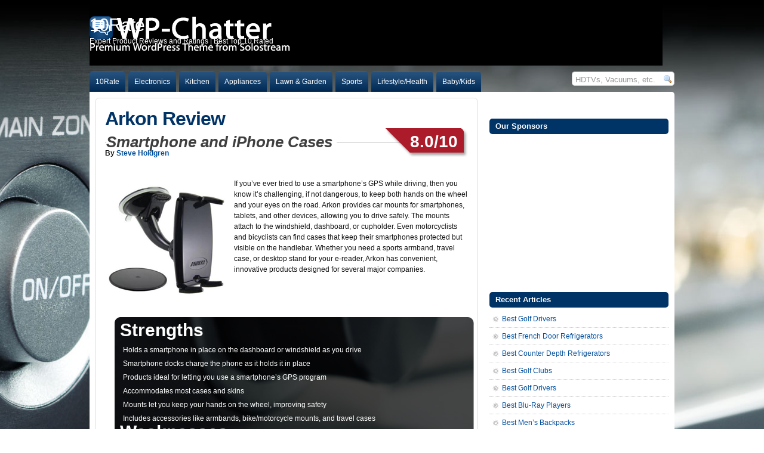

--- FILE ---
content_type: text/html; charset=UTF-8
request_url: https://10rate.com/arkon-review/
body_size: 12906
content:
<!--JWMnWDUk-->
<!DOCTYPE html PUBLIC "-//W3C//DTD XHTML 1.0 Transitional//EN" "https://www.w3.org/TR/xhtml1/DTD/xhtml1-transitional.dtd">



<html xmlns="https://www.w3.org/1999/xhtml">



<head profile="https://gmpg.org/xfn/11">



<meta http-equiv="Content-Type" content="text/html; charset=UTF-8" />



<title>Arkon Smartphone Case Review | Compare iPhone and Smartphone Case Ratings | iPhone and Smartphone Case Reviews by 10rate 2012  2026</title>



<meta name="generator" content="WordPress 6.5.7" />

<meta name="myblogguest-verification" content="MzhjNDA5ZWRlMTVmNzYyZGVhNzY1NDYwZmJhY2E1MjM=" />


<link rel="stylesheet" href="https://10rate.com/wp-content/themes/wp-chatter-prem/style.css" type="text/css" media="screen" />

<link rel="stylesheet" href="/css/10ratestyles.css" type="text/css" media="screen" />

<link rel="shortcut icon" href="/httpdocs/favicon.ico" />

<link rel="alternate" type="application/rss+xml" title="10Rate RSS Feed" href="https://10rate.com/feed/" />



<link rel="pingback" href="https://10rate.com/xmlrpc.php" />






<script type="text/javascript" src="https://10rate.com/wp-content/themes/wp-chatter-prem/js/suckerfish.js"></script>



<meta name='robots' content='index, follow, max-image-preview:large, max-snippet:-1, max-video-preview:-1' />

	<!-- This site is optimized with the Yoast SEO plugin v18.0 - https://yoast.com/wordpress/plugins/seo/ -->
	<link rel="canonical" href="https://10rate.com/arkon-review/" />
	<meta name="twitter:label1" content="Est. reading time" />
	<meta name="twitter:data1" content="1 minute" />
	<script type="application/ld+json" class="yoast-schema-graph">{"@context":"https://schema.org","@graph":[{"@type":"WebSite","@id":"https://10rate.com/#website","url":"https://10rate.com/","name":"10Rate","description":"Expert Product Reviews and Ratings | Best Top 10 Rated","potentialAction":[{"@type":"SearchAction","target":{"@type":"EntryPoint","urlTemplate":"https://10rate.com/?s={search_term_string}"},"query-input":"required name=search_term_string"}],"inLanguage":"en-US"},{"@type":"ImageObject","@id":"https://10rate.com/arkon-review/#primaryimage","inLanguage":"en-US","url":"http://10rate.com/wp-content/uploads/2012/03/Arkon-Smartphone-and-iPhone-Cases.JPG","contentUrl":"http://10rate.com/wp-content/uploads/2012/03/Arkon-Smartphone-and-iPhone-Cases.JPG"},{"@type":"WebPage","@id":"https://10rate.com/arkon-review/#webpage","url":"https://10rate.com/arkon-review/","name":"Arkon Smartphone Case Review | Compare iPhone and Smartphone Case Ratings | iPhone and Smartphone Case Reviews by 10rate 2012","isPartOf":{"@id":"https://10rate.com/#website"},"primaryImageOfPage":{"@id":"https://10rate.com/arkon-review/#primaryimage"},"datePublished":"2012-03-12T17:58:43+00:00","dateModified":"2012-10-04T15:44:55+00:00","breadcrumb":{"@id":"https://10rate.com/arkon-review/#breadcrumb"},"inLanguage":"en-US","potentialAction":[{"@type":"ReadAction","target":["https://10rate.com/arkon-review/"]}]},{"@type":"BreadcrumbList","@id":"https://10rate.com/arkon-review/#breadcrumb","itemListElement":[{"@type":"ListItem","position":1,"name":"Home","item":"https://10rate.com/"},{"@type":"ListItem","position":2,"name":"Arkon Review"}]}]}</script>
	<!-- / Yoast SEO plugin. -->


<link rel="alternate" type="application/rss+xml" title="10Rate &raquo; Arkon Review Comments Feed" href="https://10rate.com/arkon-review/feed/" />
<script type="text/javascript">
/* <![CDATA[ */
window._wpemojiSettings = {"baseUrl":"https:\/\/s.w.org\/images\/core\/emoji\/15.0.3\/72x72\/","ext":".png","svgUrl":"https:\/\/s.w.org\/images\/core\/emoji\/15.0.3\/svg\/","svgExt":".svg","source":{"concatemoji":"https:\/\/10rate.com\/wp-includes\/js\/wp-emoji-release.min.js?ver=6.5.7"}};
/*! This file is auto-generated */
!function(i,n){var o,s,e;function c(e){try{var t={supportTests:e,timestamp:(new Date).valueOf()};sessionStorage.setItem(o,JSON.stringify(t))}catch(e){}}function p(e,t,n){e.clearRect(0,0,e.canvas.width,e.canvas.height),e.fillText(t,0,0);var t=new Uint32Array(e.getImageData(0,0,e.canvas.width,e.canvas.height).data),r=(e.clearRect(0,0,e.canvas.width,e.canvas.height),e.fillText(n,0,0),new Uint32Array(e.getImageData(0,0,e.canvas.width,e.canvas.height).data));return t.every(function(e,t){return e===r[t]})}function u(e,t,n){switch(t){case"flag":return n(e,"\ud83c\udff3\ufe0f\u200d\u26a7\ufe0f","\ud83c\udff3\ufe0f\u200b\u26a7\ufe0f")?!1:!n(e,"\ud83c\uddfa\ud83c\uddf3","\ud83c\uddfa\u200b\ud83c\uddf3")&&!n(e,"\ud83c\udff4\udb40\udc67\udb40\udc62\udb40\udc65\udb40\udc6e\udb40\udc67\udb40\udc7f","\ud83c\udff4\u200b\udb40\udc67\u200b\udb40\udc62\u200b\udb40\udc65\u200b\udb40\udc6e\u200b\udb40\udc67\u200b\udb40\udc7f");case"emoji":return!n(e,"\ud83d\udc26\u200d\u2b1b","\ud83d\udc26\u200b\u2b1b")}return!1}function f(e,t,n){var r="undefined"!=typeof WorkerGlobalScope&&self instanceof WorkerGlobalScope?new OffscreenCanvas(300,150):i.createElement("canvas"),a=r.getContext("2d",{willReadFrequently:!0}),o=(a.textBaseline="top",a.font="600 32px Arial",{});return e.forEach(function(e){o[e]=t(a,e,n)}),o}function t(e){var t=i.createElement("script");t.src=e,t.defer=!0,i.head.appendChild(t)}"undefined"!=typeof Promise&&(o="wpEmojiSettingsSupports",s=["flag","emoji"],n.supports={everything:!0,everythingExceptFlag:!0},e=new Promise(function(e){i.addEventListener("DOMContentLoaded",e,{once:!0})}),new Promise(function(t){var n=function(){try{var e=JSON.parse(sessionStorage.getItem(o));if("object"==typeof e&&"number"==typeof e.timestamp&&(new Date).valueOf()<e.timestamp+604800&&"object"==typeof e.supportTests)return e.supportTests}catch(e){}return null}();if(!n){if("undefined"!=typeof Worker&&"undefined"!=typeof OffscreenCanvas&&"undefined"!=typeof URL&&URL.createObjectURL&&"undefined"!=typeof Blob)try{var e="postMessage("+f.toString()+"("+[JSON.stringify(s),u.toString(),p.toString()].join(",")+"));",r=new Blob([e],{type:"text/javascript"}),a=new Worker(URL.createObjectURL(r),{name:"wpTestEmojiSupports"});return void(a.onmessage=function(e){c(n=e.data),a.terminate(),t(n)})}catch(e){}c(n=f(s,u,p))}t(n)}).then(function(e){for(var t in e)n.supports[t]=e[t],n.supports.everything=n.supports.everything&&n.supports[t],"flag"!==t&&(n.supports.everythingExceptFlag=n.supports.everythingExceptFlag&&n.supports[t]);n.supports.everythingExceptFlag=n.supports.everythingExceptFlag&&!n.supports.flag,n.DOMReady=!1,n.readyCallback=function(){n.DOMReady=!0}}).then(function(){return e}).then(function(){var e;n.supports.everything||(n.readyCallback(),(e=n.source||{}).concatemoji?t(e.concatemoji):e.wpemoji&&e.twemoji&&(t(e.twemoji),t(e.wpemoji)))}))}((window,document),window._wpemojiSettings);
/* ]]> */
</script>
<style id='wp-emoji-styles-inline-css' type='text/css'>

	img.wp-smiley, img.emoji {
		display: inline !important;
		border: none !important;
		box-shadow: none !important;
		height: 1em !important;
		width: 1em !important;
		margin: 0 0.07em !important;
		vertical-align: -0.1em !important;
		background: none !important;
		padding: 0 !important;
	}
</style>
<link rel='stylesheet' id='wp-block-library-css' href='https://10rate.com/wp-includes/css/dist/block-library/style.min.css?ver=6.5.7' type='text/css' media='all' />
<style id='classic-theme-styles-inline-css' type='text/css'>
/*! This file is auto-generated */
.wp-block-button__link{color:#fff;background-color:#32373c;border-radius:9999px;box-shadow:none;text-decoration:none;padding:calc(.667em + 2px) calc(1.333em + 2px);font-size:1.125em}.wp-block-file__button{background:#32373c;color:#fff;text-decoration:none}
</style>
<style id='global-styles-inline-css' type='text/css'>
body{--wp--preset--color--black: #000000;--wp--preset--color--cyan-bluish-gray: #abb8c3;--wp--preset--color--white: #ffffff;--wp--preset--color--pale-pink: #f78da7;--wp--preset--color--vivid-red: #cf2e2e;--wp--preset--color--luminous-vivid-orange: #ff6900;--wp--preset--color--luminous-vivid-amber: #fcb900;--wp--preset--color--light-green-cyan: #7bdcb5;--wp--preset--color--vivid-green-cyan: #00d084;--wp--preset--color--pale-cyan-blue: #8ed1fc;--wp--preset--color--vivid-cyan-blue: #0693e3;--wp--preset--color--vivid-purple: #9b51e0;--wp--preset--gradient--vivid-cyan-blue-to-vivid-purple: linear-gradient(135deg,rgba(6,147,227,1) 0%,rgb(155,81,224) 100%);--wp--preset--gradient--light-green-cyan-to-vivid-green-cyan: linear-gradient(135deg,rgb(122,220,180) 0%,rgb(0,208,130) 100%);--wp--preset--gradient--luminous-vivid-amber-to-luminous-vivid-orange: linear-gradient(135deg,rgba(252,185,0,1) 0%,rgba(255,105,0,1) 100%);--wp--preset--gradient--luminous-vivid-orange-to-vivid-red: linear-gradient(135deg,rgba(255,105,0,1) 0%,rgb(207,46,46) 100%);--wp--preset--gradient--very-light-gray-to-cyan-bluish-gray: linear-gradient(135deg,rgb(238,238,238) 0%,rgb(169,184,195) 100%);--wp--preset--gradient--cool-to-warm-spectrum: linear-gradient(135deg,rgb(74,234,220) 0%,rgb(151,120,209) 20%,rgb(207,42,186) 40%,rgb(238,44,130) 60%,rgb(251,105,98) 80%,rgb(254,248,76) 100%);--wp--preset--gradient--blush-light-purple: linear-gradient(135deg,rgb(255,206,236) 0%,rgb(152,150,240) 100%);--wp--preset--gradient--blush-bordeaux: linear-gradient(135deg,rgb(254,205,165) 0%,rgb(254,45,45) 50%,rgb(107,0,62) 100%);--wp--preset--gradient--luminous-dusk: linear-gradient(135deg,rgb(255,203,112) 0%,rgb(199,81,192) 50%,rgb(65,88,208) 100%);--wp--preset--gradient--pale-ocean: linear-gradient(135deg,rgb(255,245,203) 0%,rgb(182,227,212) 50%,rgb(51,167,181) 100%);--wp--preset--gradient--electric-grass: linear-gradient(135deg,rgb(202,248,128) 0%,rgb(113,206,126) 100%);--wp--preset--gradient--midnight: linear-gradient(135deg,rgb(2,3,129) 0%,rgb(40,116,252) 100%);--wp--preset--font-size--small: 13px;--wp--preset--font-size--medium: 20px;--wp--preset--font-size--large: 36px;--wp--preset--font-size--x-large: 42px;--wp--preset--spacing--20: 0.44rem;--wp--preset--spacing--30: 0.67rem;--wp--preset--spacing--40: 1rem;--wp--preset--spacing--50: 1.5rem;--wp--preset--spacing--60: 2.25rem;--wp--preset--spacing--70: 3.38rem;--wp--preset--spacing--80: 5.06rem;--wp--preset--shadow--natural: 6px 6px 9px rgba(0, 0, 0, 0.2);--wp--preset--shadow--deep: 12px 12px 50px rgba(0, 0, 0, 0.4);--wp--preset--shadow--sharp: 6px 6px 0px rgba(0, 0, 0, 0.2);--wp--preset--shadow--outlined: 6px 6px 0px -3px rgba(255, 255, 255, 1), 6px 6px rgba(0, 0, 0, 1);--wp--preset--shadow--crisp: 6px 6px 0px rgba(0, 0, 0, 1);}:where(.is-layout-flex){gap: 0.5em;}:where(.is-layout-grid){gap: 0.5em;}body .is-layout-flex{display: flex;}body .is-layout-flex{flex-wrap: wrap;align-items: center;}body .is-layout-flex > *{margin: 0;}body .is-layout-grid{display: grid;}body .is-layout-grid > *{margin: 0;}:where(.wp-block-columns.is-layout-flex){gap: 2em;}:where(.wp-block-columns.is-layout-grid){gap: 2em;}:where(.wp-block-post-template.is-layout-flex){gap: 1.25em;}:where(.wp-block-post-template.is-layout-grid){gap: 1.25em;}.has-black-color{color: var(--wp--preset--color--black) !important;}.has-cyan-bluish-gray-color{color: var(--wp--preset--color--cyan-bluish-gray) !important;}.has-white-color{color: var(--wp--preset--color--white) !important;}.has-pale-pink-color{color: var(--wp--preset--color--pale-pink) !important;}.has-vivid-red-color{color: var(--wp--preset--color--vivid-red) !important;}.has-luminous-vivid-orange-color{color: var(--wp--preset--color--luminous-vivid-orange) !important;}.has-luminous-vivid-amber-color{color: var(--wp--preset--color--luminous-vivid-amber) !important;}.has-light-green-cyan-color{color: var(--wp--preset--color--light-green-cyan) !important;}.has-vivid-green-cyan-color{color: var(--wp--preset--color--vivid-green-cyan) !important;}.has-pale-cyan-blue-color{color: var(--wp--preset--color--pale-cyan-blue) !important;}.has-vivid-cyan-blue-color{color: var(--wp--preset--color--vivid-cyan-blue) !important;}.has-vivid-purple-color{color: var(--wp--preset--color--vivid-purple) !important;}.has-black-background-color{background-color: var(--wp--preset--color--black) !important;}.has-cyan-bluish-gray-background-color{background-color: var(--wp--preset--color--cyan-bluish-gray) !important;}.has-white-background-color{background-color: var(--wp--preset--color--white) !important;}.has-pale-pink-background-color{background-color: var(--wp--preset--color--pale-pink) !important;}.has-vivid-red-background-color{background-color: var(--wp--preset--color--vivid-red) !important;}.has-luminous-vivid-orange-background-color{background-color: var(--wp--preset--color--luminous-vivid-orange) !important;}.has-luminous-vivid-amber-background-color{background-color: var(--wp--preset--color--luminous-vivid-amber) !important;}.has-light-green-cyan-background-color{background-color: var(--wp--preset--color--light-green-cyan) !important;}.has-vivid-green-cyan-background-color{background-color: var(--wp--preset--color--vivid-green-cyan) !important;}.has-pale-cyan-blue-background-color{background-color: var(--wp--preset--color--pale-cyan-blue) !important;}.has-vivid-cyan-blue-background-color{background-color: var(--wp--preset--color--vivid-cyan-blue) !important;}.has-vivid-purple-background-color{background-color: var(--wp--preset--color--vivid-purple) !important;}.has-black-border-color{border-color: var(--wp--preset--color--black) !important;}.has-cyan-bluish-gray-border-color{border-color: var(--wp--preset--color--cyan-bluish-gray) !important;}.has-white-border-color{border-color: var(--wp--preset--color--white) !important;}.has-pale-pink-border-color{border-color: var(--wp--preset--color--pale-pink) !important;}.has-vivid-red-border-color{border-color: var(--wp--preset--color--vivid-red) !important;}.has-luminous-vivid-orange-border-color{border-color: var(--wp--preset--color--luminous-vivid-orange) !important;}.has-luminous-vivid-amber-border-color{border-color: var(--wp--preset--color--luminous-vivid-amber) !important;}.has-light-green-cyan-border-color{border-color: var(--wp--preset--color--light-green-cyan) !important;}.has-vivid-green-cyan-border-color{border-color: var(--wp--preset--color--vivid-green-cyan) !important;}.has-pale-cyan-blue-border-color{border-color: var(--wp--preset--color--pale-cyan-blue) !important;}.has-vivid-cyan-blue-border-color{border-color: var(--wp--preset--color--vivid-cyan-blue) !important;}.has-vivid-purple-border-color{border-color: var(--wp--preset--color--vivid-purple) !important;}.has-vivid-cyan-blue-to-vivid-purple-gradient-background{background: var(--wp--preset--gradient--vivid-cyan-blue-to-vivid-purple) !important;}.has-light-green-cyan-to-vivid-green-cyan-gradient-background{background: var(--wp--preset--gradient--light-green-cyan-to-vivid-green-cyan) !important;}.has-luminous-vivid-amber-to-luminous-vivid-orange-gradient-background{background: var(--wp--preset--gradient--luminous-vivid-amber-to-luminous-vivid-orange) !important;}.has-luminous-vivid-orange-to-vivid-red-gradient-background{background: var(--wp--preset--gradient--luminous-vivid-orange-to-vivid-red) !important;}.has-very-light-gray-to-cyan-bluish-gray-gradient-background{background: var(--wp--preset--gradient--very-light-gray-to-cyan-bluish-gray) !important;}.has-cool-to-warm-spectrum-gradient-background{background: var(--wp--preset--gradient--cool-to-warm-spectrum) !important;}.has-blush-light-purple-gradient-background{background: var(--wp--preset--gradient--blush-light-purple) !important;}.has-blush-bordeaux-gradient-background{background: var(--wp--preset--gradient--blush-bordeaux) !important;}.has-luminous-dusk-gradient-background{background: var(--wp--preset--gradient--luminous-dusk) !important;}.has-pale-ocean-gradient-background{background: var(--wp--preset--gradient--pale-ocean) !important;}.has-electric-grass-gradient-background{background: var(--wp--preset--gradient--electric-grass) !important;}.has-midnight-gradient-background{background: var(--wp--preset--gradient--midnight) !important;}.has-small-font-size{font-size: var(--wp--preset--font-size--small) !important;}.has-medium-font-size{font-size: var(--wp--preset--font-size--medium) !important;}.has-large-font-size{font-size: var(--wp--preset--font-size--large) !important;}.has-x-large-font-size{font-size: var(--wp--preset--font-size--x-large) !important;}
.wp-block-navigation a:where(:not(.wp-element-button)){color: inherit;}
:where(.wp-block-post-template.is-layout-flex){gap: 1.25em;}:where(.wp-block-post-template.is-layout-grid){gap: 1.25em;}
:where(.wp-block-columns.is-layout-flex){gap: 2em;}:where(.wp-block-columns.is-layout-grid){gap: 2em;}
.wp-block-pullquote{font-size: 1.5em;line-height: 1.6;}
</style>
<script type="text/javascript" src="https://10rate.com/wp-includes/js/jquery/jquery.min.js?ver=3.7.1" id="jquery-core-js"></script>
<script type="text/javascript" src="https://10rate.com/wp-includes/js/jquery/jquery-migrate.min.js?ver=3.4.1" id="jquery-migrate-js"></script>
<link rel="https://api.w.org/" href="https://10rate.com/wp-json/" /><link rel="alternate" type="application/json" href="https://10rate.com/wp-json/wp/v2/pages/3736" /><link rel="EditURI" type="application/rsd+xml" title="RSD" href="https://10rate.com/xmlrpc.php?rsd" />
<meta name="generator" content="WordPress 6.5.7" />
<link rel='shortlink' href='https://10rate.com/?p=3736' />
<link rel="alternate" type="application/json+oembed" href="https://10rate.com/wp-json/oembed/1.0/embed?url=https%3A%2F%2F10rate.com%2Farkon-review%2F" />
<link rel="alternate" type="text/xml+oembed" href="https://10rate.com/wp-json/oembed/1.0/embed?url=https%3A%2F%2F10rate.com%2Farkon-review%2F&#038;format=xml" />
<link rel="stylesheet" href="https://10rate.com/wp-content/plugins/contact-form-7/stylesheet.css" type="text/css" /><script type="text/javascript">
//<![CDATA[

$(document).ready(function() {
	$('#wpcf7_the_form').ajaxForm({
		beforeSubmit: validate,
		url: 'https://10rate.com/arkon-review/?wpcf7=json',
		dataType: 'json',
		success: processJson,
		clearForm: true,
		resetForm: true
	});
});

function validate(formData, jqForm, options) {
	$('#wpcf7-response-output').hide().empty().removeClass('wpcf7-mail-sent-ok wpcf7-mail-sent-ng');
	var valid = true;
	
	$('.wpcf7-validates-as-email', jqForm[0]).each(function() {
		if (! isEmail(this.value)) {
			$(this).addClass('wpcf7-email-not-valid');
			this.wpcf7InvalidMessage = 'Email address seems invalid.';
		}
	});

	$('.wpcf7-validates-as-required', jqForm[0]).each(function() {
		if (! this.value) {
			$(this).addClass('wpcf7-required-not-valid');
			this.wpcf7InvalidMessage = 'Please fill the required field.';
		}
	});
	
	$.each(jqForm[0].elements, function() {
		if (this.wpcf7InvalidMessage) {
			notValidTip(this, this.wpcf7InvalidMessage);
			valid = false;
			this.wpcf7InvalidMessage = null;
		}
	});
	
	return valid;
}

function isEmail(user_email) {
	var chars = /^[-a-z0-9+_.]+@([-a-z0-9_]+[.])+[a-z]{2,6}$/i;
	return chars.test(user_email);
}

function notValidTip(input, message) {
	$(input).after('<span class="wpcf7-not-valid-tip">' + message + '</span>');
	$('span.wpcf7-not-valid-tip').mouseover(function() {
		$(this).fadeOut('fast');
	});
	$(input).mouseover(function() {
		$(input).siblings('.wpcf7-not-valid-tip').fadeOut('fast');
	});
}

function processJson(data) {
	$('#wpcf7-response-output').hide().empty().removeClass('wpcf7-mail-sent-ok wpcf7-mail-sent-ng');
	if (1 == data.mailSent) {
		$('#wpcf7-response-output').addClass('wpcf7-mail-sent-ok');
	} else {
		$('#wpcf7-response-output').addClass('wpcf7-mail-sent-ng');
	}
	$('#wpcf7-response-output').append(data.message).fadeIn('fast');
}

//]]>
</script>
<link rel="stylesheet" type="text/css" href="https://10rate.com/wp-content/plugins/j-shortcodes/css/jay.css" />
<script type="text/javascript" src="https://10rate.com/wp-content/plugins/j-shortcodes/js/jay.js"></script><link rel="stylesheet" type="text/css" href="https://10rate.com/wp-content/plugins/j-shortcodes/galleryview/css/jquery.galleryview-3.0.css" />
<script type="text/javascript" src="https://10rate.com/wp-content/plugins/j-shortcodes/galleryview/js/jquery.easing.1.3.js"></script>
<script type="text/javascript" src="https://10rate.com/wp-content/plugins/j-shortcodes/galleryview/js/jquery.timers-1.2.js"></script>
<script type="text/javascript" src="https://10rate.com/wp-content/plugins/j-shortcodes/galleryview/js/jquery.galleryview-3.0.min.js"></script><link rel="stylesheet" type="text/css" href="https://10rate.com/wp-content/plugins/j-shortcodes/css/jquery/smoothness/jquery-ui-1.8.9.custom.css" />
<link href="https://10rate.com/wp-content/themes/wp-chatter-prem/style.php" rel="stylesheet" type="text/css" />






<script type="text/javascript">

  var _gaq = _gaq || [];
  _gaq.push(['_setAccount', 'UA-27966892-1']);
  _gaq.push(['_trackPageview']);

  (function() {
    var ga = document.createElement('script'); ga.type = 'text/javascript'; ga.async = true;
    ga.src = ('https:' == document.location.protocol ? 'https://ssl' : 'https://www') + '.google-analytics.com/ga.js';
    var s = document.getElementsByTagName('script')[0]; s.parentNode.insertBefore(ga, s);
  })();

</script>

<meta name="apple-itunes-app" content="app-id=722911326"/>
<script src="https://code.jquery.com/jquery-1.10.1.min.js"></script>
</head>



<body class="page-template-default page page-id-3736 electronics smartphone-cases smartphones">



<div id="wrap">



	<div id="header" class="clearfix">



		<a href="https://10rate.com"><div id="head-content" class="clearfix">



			<div id="sitetitle">

				 

				<div class="title">10Rate</div> 

				
				<div class="description">Expert Product Reviews and Ratings | Best Top 10 Rated</div>

			</div>



			


		</div>



	</div></a>



	<div id="topnav" class="clearfix">

		
		<div class="menu-catnav-container"><ul id="menu-catnav" class="menu"><li id="menu-item-14" class="menu-item menu-item-type-custom menu-item-object-custom menu-item-14"><a title="Homepage" href="https://10Rate.com">10Rate</a></li>
<li id="menu-item-21" class="menu-item menu-item-type-taxonomy menu-item-object-category menu-item-has-children menu-item-21"><a href="https://10rate.com/category/electronics/">Electronics</a>
<ul class="sub-menu">
	<li id="menu-item-3524" class="menu-item menu-item-type-custom menu-item-object-custom menu-item-has-children menu-item-3524"><a href="https://10rate.com/best-hdtv-reviews/">HDTVs</a>
	<ul class="sub-menu">
		<li id="menu-item-7198" class="menu-item menu-item-type-custom menu-item-object-custom menu-item-7198"><a href="https://10rate.com/best-32-42-lcd-tv/">32”-42” LCD TV</a></li>
		<li id="menu-item-4463" class="menu-item menu-item-type-custom menu-item-object-custom menu-item-4463"><a href="https://10rate.com/best-led-televisions-reviews/">LED Televisions</a></li>
		<li id="menu-item-11991" class="menu-item menu-item-type-custom menu-item-object-custom menu-item-11991"><a href="https://10rate.com/best-black-friday-tv-deals/">Holiday TV Deals</a></li>
	</ul>
</li>
	<li id="menu-item-5767" class="menu-item menu-item-type-custom menu-item-object-custom menu-item-5767"><a href="https://10rate.com/best-home-theater-systems/">Home Theater Systems</a></li>
	<li id="menu-item-2944" class="menu-item menu-item-type-custom menu-item-object-custom menu-item-2944"><a href="https://10rate.com/best-blu-ray-players/">Blu-Ray Players</a></li>
	<li id="menu-item-8214" class="menu-item menu-item-type-taxonomy menu-item-object-category menu-item-has-children menu-item-8214"><a href="https://10rate.com/category/electronics/digitalcameras/">Digital Cameras</a>
	<ul class="sub-menu">
		<li id="menu-item-647" class="menu-item menu-item-type-post_type menu-item-object-page menu-item-647"><a href="https://10rate.com/best-digital-camera-reviews/">Digital SLR Cameras</a></li>
		<li id="menu-item-10242" class="menu-item menu-item-type-custom menu-item-object-custom menu-item-10242"><a href="https://10rate.com/best-nikon-lens-reviews">Nikon Lenses</a></li>
		<li id="menu-item-10267" class="menu-item menu-item-type-custom menu-item-object-custom menu-item-10267"><a href="https://10rate.com/best-canon-lens-reviews/">Canon Lenses</a></li>
		<li id="menu-item-4256" class="menu-item menu-item-type-custom menu-item-object-custom menu-item-4256"><a href="https://10rate.com/best-point-and-shoot-digital-cameras-reviews/">Point and Shoot Cameras</a></li>
		<li id="menu-item-5763" class="menu-item menu-item-type-custom menu-item-object-custom menu-item-5763"><a href="https://10rate.com/best-compact-cameras-reviews/">Compact Cameras</a></li>
		<li id="menu-item-10287" class="menu-item menu-item-type-custom menu-item-object-custom menu-item-10287"><a href="https://10rate.com/best-camera-bags-reviews">Camera Bags</a></li>
		<li id="menu-item-10357" class="menu-item menu-item-type-custom menu-item-object-custom menu-item-10357"><a href="https://10rate.com/best-tripod-reviews">Tripods</a></li>
		<li id="menu-item-10605" class="menu-item menu-item-type-custom menu-item-object-custom menu-item-10605"><a href="https://10rate.com/best-photo-printer-reviews/">Photo Printers</a></li>
	</ul>
</li>
	<li id="menu-item-6526" class="menu-item menu-item-type-custom menu-item-object-custom menu-item-has-children menu-item-6526"><a href="https://10rate.com/best-hd-camcorders-reviews">HD Camcorders</a>
	<ul class="sub-menu">
		<li id="menu-item-6580" class="menu-item menu-item-type-custom menu-item-object-custom menu-item-6580"><a href="https://10rate.com/best-waterproof-camcorders-reviews">Waterproof Camcorders</a></li>
	</ul>
</li>
	<li id="menu-item-3056" class="menu-item menu-item-type-custom menu-item-object-custom menu-item-has-children menu-item-3056"><a href="https://10rate.com/best-headphones-reviews/">Headphones</a>
	<ul class="sub-menu">
		<li id="menu-item-9849" class="menu-item menu-item-type-custom menu-item-object-custom menu-item-9849"><a href="https://10rate.com/best-noise-cancelling-headphones-reviews">Noise Cancelling</a></li>
		<li id="menu-item-10154" class="menu-item menu-item-type-custom menu-item-object-custom menu-item-10154"><a href="https://10rate.com/best-earbuds-reviews">Earbuds</a></li>
		<li id="menu-item-10194" class="menu-item menu-item-type-custom menu-item-object-custom menu-item-10194"><a href="https://10rate.com/best-wireless-headphones-reviews/">Wireless Headphones</a></li>
		<li id="menu-item-5834" class="menu-item menu-item-type-custom menu-item-object-custom menu-item-5834"><a href="https://10rate.com/best-gaming-headsets-reviews/">Gaming Headsets</a></li>
	</ul>
</li>
	<li id="menu-item-3677" class="menu-item menu-item-type-custom menu-item-object-custom menu-item-3677"><a href="https://10rate.com/best-gps-devices-reviews/">GPS Devices</a></li>
	<li id="menu-item-7725" class="menu-item menu-item-type-custom menu-item-object-custom menu-item-has-children menu-item-7725"><a href="https://10rate.com/best-laptops-for-students">Laptops for Students</a>
	<ul class="sub-menu">
		<li id="menu-item-8086" class="menu-item menu-item-type-custom menu-item-object-custom menu-item-8086"><a href="https://10rate.com/best-laptop-backpacks/">Laptop Backpacks</a></li>
	</ul>
</li>
	<li id="menu-item-2854" class="menu-item menu-item-type-custom menu-item-object-custom menu-item-has-children menu-item-2854"><a href="https://10rate.com/best-tablet-reviews/">Tablets</a>
	<ul class="sub-menu">
		<li id="menu-item-3280" class="menu-item menu-item-type-custom menu-item-object-custom menu-item-3280"><a href="https://10rate.com/best-ipad2-cases-reviews/">iPad 2 Cases</a></li>
		<li id="menu-item-13615" class="menu-item menu-item-type-custom menu-item-object-custom menu-item-13615"><a href="https://10rate.com/best-waterproof-ipad-cases-reviews">Waterproof iPad Cases</a></li>
		<li id="menu-item-3566" class="menu-item menu-item-type-custom menu-item-object-custom menu-item-3566"><a href="https://10rate.com/best-ipad-and-tablet-accessories-reviews">iPad and Tablet Accessories</a></li>
	</ul>
</li>
	<li id="menu-item-6131" class="menu-item menu-item-type-taxonomy menu-item-object-category menu-item-has-children menu-item-6131"><a href="https://10rate.com/category/electronics/video-games/">Video Games</a>
	<ul class="sub-menu">
		<li id="menu-item-6132" class="menu-item menu-item-type-custom menu-item-object-custom menu-item-6132"><a href="https://10rate.com/best-ps3-exclusives-games/">PS3 Exclusives</a></li>
	</ul>
</li>
	<li id="menu-item-10758" class="menu-item menu-item-type-taxonomy menu-item-object-category menu-item-has-children menu-item-10758"><a href="https://10rate.com/category/electronics/computer-parts/">Computer Parts</a>
	<ul class="sub-menu">
		<li id="menu-item-10759" class="menu-item menu-item-type-custom menu-item-object-custom menu-item-10759"><a href="https://10rate.com/best-motherboard-reviews/">Motherboards</a></li>
		<li id="menu-item-10822" class="menu-item menu-item-type-custom menu-item-object-custom menu-item-10822"><a href="https://10rate.com/best-graphics-card-reviews/">Graphics Cards</a></li>
		<li id="menu-item-8053" class="menu-item menu-item-type-custom menu-item-object-custom menu-item-8053"><a href="https://10rate.com/best-gaming-mice-2012/">Gaming Mice</a></li>
	</ul>
</li>
	<li id="menu-item-7252" class="menu-item menu-item-type-taxonomy menu-item-object-category menu-item-has-children menu-item-7252"><a href="https://10rate.com/category/electronics/software/">Software</a>
	<ul class="sub-menu">
		<li id="menu-item-7240" class="menu-item menu-item-type-custom menu-item-object-custom menu-item-7240"><a href="https://10rate.com/best-photo-editing-software">Photo Editing Software</a></li>
		<li id="menu-item-7526" class="menu-item menu-item-type-custom menu-item-object-custom menu-item-7526"><a href="https://10rate.com/best-video-editing-software-reviews">Video Editing Software</a></li>
	</ul>
</li>
</ul>
</li>
<li id="menu-item-2855" class="menu-item menu-item-type-taxonomy menu-item-object-category menu-item-has-children menu-item-2855"><a href="https://10rate.com/category/kitchen/">Kitchen</a>
<ul class="sub-menu">
	<li id="menu-item-2857" class="menu-item menu-item-type-custom menu-item-object-custom menu-item-2857"><a href="https://10rate.com/best-wine-glass-reviews/">Wine Glasses</a></li>
	<li id="menu-item-1011" class="menu-item menu-item-type-post_type menu-item-object-page menu-item-1011"><a href="https://10rate.com/best-wine-cooler-reviews/">Wine Coolers</a></li>
	<li id="menu-item-2858" class="menu-item menu-item-type-custom menu-item-object-custom menu-item-2858"><a href="https://10rate.com/best-pot-rack-reviews/">Pot Racks</a></li>
	<li id="menu-item-5083" class="menu-item menu-item-type-custom menu-item-object-custom menu-item-5083"><a href="https://10rate.com/best-cookware-sets-reviews/">Cookware Sets</a></li>
	<li id="menu-item-5168" class="menu-item menu-item-type-custom menu-item-object-custom menu-item-5168"><a href="https://10rate.com/best-casserole-containers-reviews/">Casserole Containers</a></li>
	<li id="menu-item-2873" class="menu-item menu-item-type-taxonomy menu-item-object-category menu-item-has-children menu-item-2873"><a href="https://10rate.com/category/kitchen/knifes/">Knifes</a>
	<ul class="sub-menu">
		<li id="menu-item-2874" class="menu-item menu-item-type-custom menu-item-object-custom menu-item-2874"><a href="https://10rate.com/best-knife-sets-reviews/">Knife Sets</a></li>
		<li id="menu-item-2875" class="menu-item menu-item-type-custom menu-item-object-custom menu-item-2875"><a href="https://10rate.com/best-chefs-knives-reviews/">Chefs Knives</a></li>
	</ul>
</li>
	<li id="menu-item-2876" class="menu-item menu-item-type-custom menu-item-object-custom menu-item-2876"><a href="https://10rate.com/best-santoku-knife-reviews/">Santoku Knives</a></li>
</ul>
</li>
<li id="menu-item-27" class="menu-item menu-item-type-taxonomy menu-item-object-category menu-item-has-children menu-item-27"><a href="https://10rate.com/category/appliances/">Appliances</a>
<ul class="sub-menu">
	<li id="menu-item-1842" class="menu-item menu-item-type-taxonomy menu-item-object-category menu-item-has-children menu-item-1842"><a href="https://10rate.com/category/appliances/">Large Appliances</a>
	<ul class="sub-menu">
		<li id="menu-item-5412" class="menu-item menu-item-type-custom menu-item-object-custom menu-item-5412"><a href="https://10rate.com/best-range-hoods/">Range Hoods</a></li>
		<li id="menu-item-67" class="menu-item menu-item-type-post_type menu-item-object-page menu-item-has-children menu-item-67"><a href="https://10rate.com/best-refrigerator-reviews/">Refrigerators</a>
		<ul class="sub-menu">
			<li id="menu-item-254" class="menu-item menu-item-type-post_type menu-item-object-page menu-item-254"><a title=" " href="https://10rate.com/best-counter-depth-refrigerator-reviews/">Counter Depth Refrigerators</a></li>
			<li id="menu-item-4938" class="menu-item menu-item-type-custom menu-item-object-custom menu-item-4938"><a href="https://10rate.com/best-french-door-refrigerator-reviews/">French Door Refrigerators</a></li>
			<li id="menu-item-8606" class="menu-item menu-item-type-custom menu-item-object-custom menu-item-8606"><a href="https://10rate.com/best-side-by-side-refrigerators/">Side by Side</a></li>
		</ul>
</li>
		<li id="menu-item-409" class="menu-item menu-item-type-post_type menu-item-object-page menu-item-has-children menu-item-409"><a href="https://10rate.com/best-dishwasher-reviews/">Dishwashers</a>
		<ul class="sub-menu">
			<li id="menu-item-7083" class="menu-item menu-item-type-custom menu-item-object-custom menu-item-7083"><a href="https://10rate.com/best-countertop-dishwashers-reviews">Countertop Dishwashers</a></li>
		</ul>
</li>
		<li id="menu-item-2246" class="menu-item menu-item-type-custom menu-item-object-custom menu-item-has-children menu-item-2246"><a href="https://10rate.com/best-washing-machines/">Washing Machines</a>
		<ul class="sub-menu">
			<li id="menu-item-530" class="menu-item menu-item-type-post_type menu-item-object-page menu-item-530"><a href="https://10rate.com/best-budget-washing-machine-reviews/">Budget Washing Machines</a></li>
			<li id="menu-item-483" class="menu-item menu-item-type-post_type menu-item-object-page menu-item-483"><a href="https://10rate.com/best-he-washing-machine-reviews/">HE Washing Machines</a></li>
			<li id="menu-item-11350" class="menu-item menu-item-type-custom menu-item-object-custom menu-item-11350"><a href="https://10rate.com/best-front-load-washing-machine-reviews">Front Load Washing Machine</a></li>
			<li id="menu-item-11351" class="menu-item menu-item-type-custom menu-item-object-custom menu-item-11351"><a href="https://10rate.com/best-top-load-washing-machine-reviews">Top Load Washing Machine</a></li>
		</ul>
</li>
		<li id="menu-item-734" class="menu-item menu-item-type-post_type menu-item-object-page menu-item-has-children menu-item-734"><a href="https://10rate.com/best-dryer-reviews/">Dryers</a>
		<ul class="sub-menu">
			<li id="menu-item-10528" class="menu-item menu-item-type-custom menu-item-object-custom menu-item-10528"><a href="https://10rate.com/best-gas-dryer-reviews/">Gas Dryers</a></li>
			<li id="menu-item-10553" class="menu-item menu-item-type-custom menu-item-object-custom menu-item-10553"><a href="https://10rate.com/best-electric-dryer-reviews">Electric Dryers</a></li>
		</ul>
</li>
		<li id="menu-item-1825" class="menu-item menu-item-type-post_type menu-item-object-page menu-item-1825"><a href="https://10rate.com/best-combination-oven-reviews/">Combination Ovens</a></li>
		<li id="menu-item-3444" class="menu-item menu-item-type-custom menu-item-object-custom menu-item-3444"><a href="https://10rate.com/best-24-and-27-wall-ovens-reviews">24&#8243; &#038; 27&#8243; Wall Ovens</a></li>
		<li id="menu-item-1826" class="menu-item menu-item-type-post_type menu-item-object-page menu-item-1826"><a href="https://10rate.com/best-electric-range-reviews/">Electric Ranges</a></li>
		<li id="menu-item-1827" class="menu-item menu-item-type-post_type menu-item-object-page menu-item-1827"><a href="https://10rate.com/best-gas-range-reviews/">Gas Ranges</a></li>
		<li id="menu-item-643" class="menu-item menu-item-type-post_type menu-item-object-page menu-item-643"><a href="https://10rate.com/best-ice-maker-review/">Ice Makers</a></li>
		<li id="menu-item-735" class="menu-item menu-item-type-post_type menu-item-object-page menu-item-735"><a href="https://10rate.com/best-cooktop-reviews/">Cooktops</a></li>
	</ul>
</li>
	<li id="menu-item-1843" class="menu-item menu-item-type-taxonomy menu-item-object-category menu-item-has-children menu-item-1843"><a href="https://10rate.com/category/appliances/">Small Appliances</a>
	<ul class="sub-menu">
		<li id="menu-item-724" class="menu-item menu-item-type-post_type menu-item-object-page menu-item-724"><a href="https://10rate.com/best-blender-reviews/">Blenders</a></li>
		<li id="menu-item-1823" class="menu-item menu-item-type-post_type menu-item-object-page menu-item-has-children menu-item-1823"><a href="https://10rate.com/best-breadmaker-reviews/">Breadmakers</a>
		<ul class="sub-menu">
			<li id="menu-item-11406" class="menu-item menu-item-type-custom menu-item-object-custom menu-item-11406"><a href="https://10rate.com/best-bread-machine-reviews/">Bread Machines</a></li>
		</ul>
</li>
		<li id="menu-item-293" class="menu-item menu-item-type-post_type menu-item-object-page menu-item-has-children menu-item-293"><a href="https://10rate.com/best-coffee-maker-reviews/">Coffee Makers</a>
		<ul class="sub-menu">
			<li id="menu-item-11819" class="menu-item menu-item-type-custom menu-item-object-custom menu-item-11819"><a href="https://10rate.com/best-coffee-machine-reviews/">Coffee Machines</a></li>
			<li id="menu-item-10712" class="menu-item menu-item-type-custom menu-item-object-custom menu-item-10712"><a href="https://10rate.com/best-one-cup-coffee-maker-reviews/">One Cup Coffee Makers</a></li>
			<li id="menu-item-1998" class="menu-item menu-item-type-custom menu-item-object-custom menu-item-1998"><a href="https://10rate.com/best-super-automatic-coffee-maker-reviews/">Super Automatic Coffee Makers</a></li>
		</ul>
</li>
		<li id="menu-item-736" class="menu-item menu-item-type-post_type menu-item-object-page menu-item-736"><a href="https://10rate.com/best-espresso-machine-reviews/">Espresso Machines</a></li>
		<li id="menu-item-11994" class="menu-item menu-item-type-custom menu-item-object-custom menu-item-11994"><a href="https://10rate.com/best-coffee-grinder-reviews/">Coffee Grinders</a></li>
		<li id="menu-item-2131" class="menu-item menu-item-type-custom menu-item-object-custom menu-item-2131"><a href="https://10rate.com/best-iron-reviews/">Irons</a></li>
		<li id="menu-item-3879" class="menu-item menu-item-type-custom menu-item-object-custom menu-item-3879"><a href="https://10rate.com/best-food-processor-reviews/">Food Processors</a></li>
		<li id="menu-item-737" class="menu-item menu-item-type-post_type menu-item-object-page menu-item-737"><a href="https://10rate.com/best-juicer-reviews/">Juicers</a></li>
		<li id="menu-item-1828" class="menu-item menu-item-type-post_type menu-item-object-page menu-item-has-children menu-item-1828"><a href="https://10rate.com/best-microwave-reviews/">Microwaves</a>
		<ul class="sub-menu">
			<li id="menu-item-11215" class="menu-item menu-item-type-custom menu-item-object-custom menu-item-11215"><a href="https://10rate.com/best-convection-microwave-reviews">Convection Microwaves</a></li>
			<li id="menu-item-1829" class="menu-item menu-item-type-post_type menu-item-object-page menu-item-1829"><a href="https://10rate.com/best-over-the-range-microwave-reviews/">Over-the-Range Microwaves</a></li>
			<li id="menu-item-1824" class="menu-item menu-item-type-post_type menu-item-object-page menu-item-1824"><a href="https://10rate.com/best-budget-microwave-review/">Budget Microwaves</a></li>
		</ul>
</li>
		<li id="menu-item-2132" class="menu-item menu-item-type-custom menu-item-object-custom menu-item-2132"><a href="https://10rate.com/best-stand-mixer-reviews/">Stand Mixers</a></li>
		<li id="menu-item-6713" class="menu-item menu-item-type-custom menu-item-object-custom menu-item-6713"><a href="https://10rate.com/best-hand-mixer-reviews/">Hand Mixers</a></li>
		<li id="menu-item-11760" class="menu-item menu-item-type-custom menu-item-object-custom menu-item-11760"><a href="https://10rate.com/best-crock-pot-reviews">Crock Pots</a></li>
		<li id="menu-item-1010" class="menu-item menu-item-type-post_type menu-item-object-page menu-item-1010"><a href="https://10rate.com/best-toaster-oven-reviews/">Toaster Ovens</a></li>
		<li id="menu-item-11234" class="menu-item menu-item-type-custom menu-item-object-custom menu-item-11234"><a href="https://10rate.com/best-convection-oven-reviews/">Convection Ovens</a></li>
		<li id="menu-item-12230" class="menu-item menu-item-type-taxonomy menu-item-object-category menu-item-has-children menu-item-12230"><a href="https://10rate.com/category/appliances/toasters/">Toasters</a>
		<ul class="sub-menu">
			<li id="menu-item-12094" class="menu-item menu-item-type-custom menu-item-object-custom menu-item-12094"><a href="https://10rate.com/best-2-slice-toaster-reviews">2-Slice Toasters</a></li>
			<li id="menu-item-12231" class="menu-item menu-item-type-custom menu-item-object-custom menu-item-12231"><a href="https://10rate.com/best-4-slice-toaster-reviews/">4-Slice Toasters</a></li>
		</ul>
</li>
		<li id="menu-item-9528" class="menu-item menu-item-type-custom menu-item-object-custom menu-item-9528"><a href="https://10rate.com/best-space-heater-reviews/">Space Heaters</a></li>
	</ul>
</li>
	<li id="menu-item-569" class="menu-item menu-item-type-post_type menu-item-object-page menu-item-has-children menu-item-569"><a href="https://10rate.com/best-vacuum-cleaner-reviews/">Vacuum Cleaners</a>
	<ul class="sub-menu">
		<li id="menu-item-2829" class="menu-item menu-item-type-custom menu-item-object-custom menu-item-2829"><a href="https://10rate.com/best-stick-vacuum-cleaner-reviews/">Stick Vacuum Cleaners</a></li>
		<li id="menu-item-3621" class="menu-item menu-item-type-custom menu-item-object-custom menu-item-3621"><a href="https://10rate.com/best-mini-vacuum-cleaners-reviews">Mini Vacuum Cleaners</a></li>
	</ul>
</li>
	<li id="menu-item-1012" class="menu-item menu-item-type-post_type menu-item-object-page menu-item-has-children menu-item-1012"><a href="https://10rate.com/best-grill-reviews/">Gas Grills</a>
	<ul class="sub-menu">
		<li id="menu-item-14201" class="menu-item menu-item-type-custom menu-item-object-custom menu-item-14201"><a href="https://10rate.com/best-charcoal-grills-reviews/">Charcoal Grills</a></li>
		<li id="menu-item-14274" class="menu-item menu-item-type-custom menu-item-object-custom menu-item-14274"><a href="https://10rate.com/best-electric-grills-reviews/">Electric Grills</a></li>
	</ul>
</li>
</ul>
</li>
<li id="menu-item-28" class="menu-item menu-item-type-taxonomy menu-item-object-category menu-item-has-children menu-item-28"><a href="https://10rate.com/category/lawngarden/">Lawn &#038; Garden</a>
<ul class="sub-menu">
	<li id="menu-item-1822" class="menu-item menu-item-type-post_type menu-item-object-page menu-item-1822"><a href="https://10rate.com/best-riding-lawnmower-reviews/">Riding Lawnmowers</a></li>
	<li id="menu-item-1821" class="menu-item menu-item-type-post_type menu-item-object-page menu-item-has-children menu-item-1821"><a href="https://10rate.com/best-push-mower-reviews/">Push Mowers</a>
	<ul class="sub-menu">
		<li id="menu-item-14518" class="menu-item menu-item-type-custom menu-item-object-custom menu-item-14518"><a href="https://10rate.com/best-self-propelled-mowers-reviews/">Self-Propelled Mowers</a></li>
	</ul>
</li>
	<li id="menu-item-13689" class="menu-item menu-item-type-custom menu-item-object-custom menu-item-13689"><a href="https://10rate.com/best-weed-eater-reviews/">Weed Eaters</a></li>
	<li id="menu-item-1820" class="menu-item menu-item-type-post_type menu-item-object-page menu-item-1820"><a href="https://10rate.com/best-leaf-blower-reviews/">Leaf Blowers</a></li>
	<li id="menu-item-15363" class="menu-item menu-item-type-custom menu-item-object-custom menu-item-15363"><a href="https://10rate.com/best-shop-vacuums-reviews/">Shop Vacs</a></li>
	<li id="menu-item-15196" class="menu-item menu-item-type-custom menu-item-object-custom menu-item-15196"><a href="https://10rate.com/best-pressure-washer-reviews/">Pressure Washers</a></li>
</ul>
</li>
<li id="menu-item-1065" class="menu-item menu-item-type-taxonomy menu-item-object-category menu-item-has-children menu-item-1065"><a href="https://10rate.com/category/sporting-goods/">Sports</a>
<ul class="sub-menu">
	<li id="menu-item-1066" class="menu-item menu-item-type-taxonomy menu-item-object-category menu-item-has-children menu-item-1066"><a href="https://10rate.com/category/sporting-goods/golf/">Golf</a>
	<ul class="sub-menu">
		<li id="menu-item-4459" class="menu-item menu-item-type-custom menu-item-object-custom menu-item-4459"><a href="https://10rate.com/best-golf-clubs-2012/">Golf Clubs (irons)</a></li>
		<li id="menu-item-1961" class="menu-item menu-item-type-custom menu-item-object-custom menu-item-1961"><a href="https://10rate.com/best-golf-ball-review/">Golf Balls</a></li>
		<li id="menu-item-9848" class="menu-item menu-item-type-custom menu-item-object-custom menu-item-9848"><a href="https://10rate.com/best-golf-wedge-reviews/">Golf Wedges</a></li>
		<li id="menu-item-1067" class="menu-item menu-item-type-post_type menu-item-object-page menu-item-1067"><a href="https://10rate.com/best-putter-reviews/">Putters</a></li>
		<li id="menu-item-3128" class="menu-item menu-item-type-custom menu-item-object-custom menu-item-3128"><a href="https://10rate.com/best-golf-driver-reviews/">Golf Drivers</a></li>
		<li id="menu-item-9620" class="menu-item menu-item-type-custom menu-item-object-custom menu-item-9620"><a href="https://10rate.com/best-golf-bag-reviews/">Golf Bags</a></li>
		<li id="menu-item-13331" class="menu-item menu-item-type-custom menu-item-object-custom menu-item-13331"><a href="https://10rate.com/best-golf-rangefinder-reviews/">Golf Rangefinders</a></li>
	</ul>
</li>
	<li id="menu-item-2830" class="menu-item menu-item-type-custom menu-item-object-custom menu-item-has-children menu-item-2830"><a href="https://10rate.com/best-tennis-reacquet-reviews/">Tennis Racquets</a>
	<ul class="sub-menu">
		<li id="menu-item-13161" class="menu-item menu-item-type-custom menu-item-object-custom menu-item-13161"><a href="https://10rate.com/best-womens-tennis-racquet-reviews">Women&#8217;s Racquets</a></li>
	</ul>
</li>
	<li id="menu-item-4955" class="menu-item menu-item-type-custom menu-item-object-custom menu-item-4955"><a href="https://10rate.com/best-backpacks-reviews/">Backpacks</a></li>
	<li id="menu-item-7867" class="menu-item menu-item-type-custom menu-item-object-custom menu-item-7867"><a href="https://10rate.com/best-womens-backpacks-reviews/">Women&#8217;s Backpacks</a></li>
</ul>
</li>
<li id="menu-item-1845" class="menu-item menu-item-type-taxonomy menu-item-object-category menu-item-has-children menu-item-1845"><a href="https://10rate.com/category/lifestyle/">Lifestyle/Health</a>
<ul class="sub-menu">
	<li id="menu-item-8236" class="menu-item menu-item-type-taxonomy menu-item-object-category menu-item-has-children menu-item-8236"><a href="https://10rate.com/category/beauty/">Beauty</a>
	<ul class="sub-menu">
		<li id="menu-item-8237" class="menu-item menu-item-type-custom menu-item-object-custom menu-item-8237"><a href="https://10rate.com/best-mascara/">Mascara</a></li>
		<li id="menu-item-9508" class="menu-item menu-item-type-custom menu-item-object-custom menu-item-9508"><a href="https://10rate.com/best-fragrance/">Fragrance</a></li>
		<li id="menu-item-12418" class="menu-item menu-item-type-custom menu-item-object-custom menu-item-12418"><a href="https://10rate.com/best-face-cream-reviews/">Face Cream</a></li>
	</ul>
</li>
	<li id="menu-item-1844" class="menu-item menu-item-type-post_type menu-item-object-page menu-item-1844"><a href="https://10rate.com/best-diet-reviews/">Diets</a></li>
	<li id="menu-item-10792" class="menu-item menu-item-type-taxonomy menu-item-object-category menu-item-has-children menu-item-10792"><a href="https://10rate.com/category/lifestyle/supplements/">Supplements</a>
	<ul class="sub-menu">
		<li id="menu-item-11321" class="menu-item menu-item-type-custom menu-item-object-custom menu-item-11321"><a href="https://10rate.com/best-creatine-supplement/">Creatine</a></li>
		<li id="menu-item-11052" class="menu-item menu-item-type-custom menu-item-object-custom menu-item-11052"><a href="https://10rate.com/best-pre-workout-supplement/">Pre-Workout</a></li>
		<li id="menu-item-10794" class="menu-item menu-item-type-custom menu-item-object-custom menu-item-10794"><a href="https://10rate.com/best-protein-powder/">Protein Powder</a></li>
	</ul>
</li>
	<li id="menu-item-10326" class="menu-item menu-item-type-custom menu-item-object-custom menu-item-10326"><a href="https://10rate.com/best-workout-plans-reviews">Workout Plans</a></li>
	<li id="menu-item-4836" class="menu-item menu-item-type-custom menu-item-object-custom menu-item-4836"><a href="https://10rate.com/top-10-online-travel-sites/">Travel Sites</a></li>
</ul>
</li>
<li id="menu-item-3783" class="menu-item menu-item-type-custom menu-item-object-custom menu-item-has-children menu-item-3783"><a href="https://10rate.com/category/baby-kids/">Baby/Kids</a>
<ul class="sub-menu">
	<li id="menu-item-5281" class="menu-item menu-item-type-custom menu-item-object-custom menu-item-5281"><a href="https://10rate.com/best-toys-for-toddlers-2-3-4-years-old-reviews/">Toys for Kids Ages 2,3,4</a></li>
	<li id="menu-item-6253" class="menu-item menu-item-type-custom menu-item-object-custom menu-item-6253"><a href="https://10rate.com/best-toys-for-children-age-5-6-7-reviews/">Toys for Kids Ages 5,6,7</a></li>
	<li id="menu-item-5769" class="menu-item menu-item-type-custom menu-item-object-custom menu-item-5769"><a href="https://10rate.com/best-kids-toys-age-8-9-10-11-reviews/">Toys for Kids Ages 8,9,10,11</a></li>
	<li id="menu-item-7314" class="menu-item menu-item-type-custom menu-item-object-custom menu-item-7314"><a href="https://10rate.com/best-baby-cribs-reviews">Baby Cribs</a></li>
	<li id="menu-item-3835" class="menu-item menu-item-type-custom menu-item-object-custom menu-item-3835"><a href="https://10rate.com/best-baby-monitors-reviews/">Baby Monitors</a></li>
	<li id="menu-item-5943" class="menu-item menu-item-type-custom menu-item-object-custom menu-item-5943"><a href="https://10rate.com/best-baby-car-seat-reviews-ratings/">Baby Car Seats</a></li>
	<li id="menu-item-6545" class="menu-item menu-item-type-custom menu-item-object-custom menu-item-6545"><a href="https://10rate.com/best-booster-seats-reviews">Booster Seats</a></li>
	<li id="menu-item-6714" class="menu-item menu-item-type-custom menu-item-object-custom menu-item-has-children menu-item-6714"><a href="https://10rate.com/best-baby-stroller-reviews/">Baby Strollers</a>
	<ul class="sub-menu">
		<li id="menu-item-10196" class="menu-item menu-item-type-custom menu-item-object-custom menu-item-10196"><a href="https://10rate.com/best-jogging-stroller-reviews">Jogging Strollers</a></li>
	</ul>
</li>
</ul>
</li>
</ul></div>
		


			<div id="topsearch" class="clearfix">
				<form id="searchform" method="get" action="https://10rate.com/" ><input type="text" value="HDTVs, Vacuums, etc." onfocus="if (this.value == 'HDTVs, Vacuums, etc.') {this.value = '';}" onblur="if (this.value == '') {this.value = 'HDTVs, Vacuums, etc.';}" size="50" maxlength="75" name="s" id="searchfield" /><input type="image" src="https://10rate.com/wp-content/themes/wp-chatter-prem/images/blank.gif" id="submitbutton" alt="go" /></form>
			</div>




	</div>



	<div id="page" class="clearfix">



		





		<div id="contentleft">

<div id="fb-root"></div>
<script>(function(d, s, id) {
  var js, fjs = d.getElementsByTagName(s)[0];
  if (d.getElementById(id)) return;
  js = d.createElement(s); js.id = id;
  js.src = "//connect.facebook.net/en_US/all.js#xfbml=1&appId=221628887970858";
  fjs.parentNode.insertBefore(js, fjs);
}(document, 'script', 'facebook-jssdk'));</script>

			<div id="content">



			


				





				<div class="singlepost">



				<div class="post clearfix maincontent" style="margin:0;" id="post-3736">



					<div class="entry clearfix">



						<h1>Arkon Review</h1>



						<div class="productrating">
<table width="100%" cellpadding="8" class="top10table" height="60" background="/graphics/ratingflag.png">
<tr class="top10tr">
<td class="top10td">
        	<span class="productsubheading">Smartphone and iPhone Cases&nbsp;</span>
        </td>
<td align="right"  class="top10td">
        	<span class="ratingnumbers">8.0/10</span>
        </td>
</tr>
</table>
</div>
<p><strong>By <a href="http://10rate.com/steve-holdgren/" rel="author">Steve Holdgren</a></strong><br />
<br clear="all"></p>
<p><img decoding="async" class="alignleft size-full wp-image-417" title="" src="https://10rate.com/wp-content/uploads/2012/03/Arkon-Smartphone-and-iPhone-Cases.JPG" alt="Arkon Smartphone and iPhone Cases" />If you&#8217;ve ever tried to use a smartphone&#8217;s GPS while driving, then you know it&#8217;s challenging, if not dangerous, to keep both hands on the wheel and your eyes on the road. Arkon provides car mounts for smartphones, tablets, and other devices, allowing you to drive safely. The mounts attach to the windshield, dashboard, or cupholder. Even motorcyclists and bicyclists can find cases that keep their smartphones protected but visible on the handlebar. Whether you need a sports armband, travel case, or desktop stand for your e-reader, Arkon has convenient, innovative products designed for several major companies.</p>
<p><br clear="all"></p>
<div class="snwelectronics">
<table width="613" cellpadding="0" cellspacing="0" class="top10table">
<tr class="top10tr">
<td background="/backgrounds/snw-top.png" height="20" class="top10td">
        </td>
</tr>
<tr class="top10tr">
<td background="/backgrounds/snw-repeat.png" class="top10td">
<div class="snwpad">
            <span class="snwheadline">Strengths</span></p>
<p class="snwline">Holds a smartphone in place on the dashboard or windshield as you drive</p>
<p class="snwline">Smartphone docks charge the phone as it holds it in place</p>
<p class="snwline">Products ideal for letting you use a smartphone&#8217;s GPS program</p>
<p class="snwline">Accommodates most cases and skins</p>
<p class="snwline">Mounts let you keep your hands on the wheel, improving safety</p>
<p class="snwline">Includes accessories like armbands, bike/motorcycle mounts, and travel cases</p>
<p>            <span class="snwheadline">Weaknesses</span></p>
<p class="snwline">Mounts and cases are more functional than stylish</p>
</p></div>
</td>
</tr>
<tr class="top10tr">
<td background="/backgrounds/snw-bottom.png" height="20" class="top10td">
        </td>
</tr>
</table>
</div>
<p></p>
<div style="background-color: #eeeeee;">
<table>
<tbody>
<tr>
<td><a href="http://10rate.com/steve-holdgren/"><img decoding="async" title="Steve Holdgren" src="https://10rate.com/graphics/authors/steve-holdgren-50.jpg" alt="Steve Holdgren" /></a></td>
<td><sup><strong><span style="color: #440e62;">Steve Holdgren is an engineer by trade and has worked for some of the largest energy related engineering firms in the world with his latest stint in Switzerland. He holds a degree is mechanical engineering&#8230;</span> <a href="http://10rate.com/steve-holdgren/">See more about Steve</a></strong></sup></td>
</tr>
</tbody>
</table>
</div>
<p> &nbsp; </p>
<div style="float: right;">
<iframe src="https://rcm.amazon.com/e/cm?t=ltbg-20&#038;o=1&#038;p=8&#038;l=as1&#038;asins=B003Z4L68S&#038;ref=tf_til&#038;fc1=000000&#038;IS2=1&#038;lt1=_blank&#038;m=amazon&#038;lc1=0000FF&#038;bc1=ffffff&#038;bg1=ffffff&#038;f=ifr" style="width:120px;height:240px;" scrolling="no" marginwidth="0" marginheight="0" frameborder="0"></iframe>
</div>
<div style="float: right;">
<iframe src="https://rcm.amazon.com/e/cm?t=ltbg-20&#038;o=1&#038;p=8&#038;l=as1&#038;asins=B003ELOOZO&#038;ref=tf_til&#038;fc1=000000&#038;IS2=1&#038;lt1=_blank&#038;m=amazon&#038;lc1=0000FF&#038;bc1=ffffff&#038;bg1=ffffff&#038;f=ifr" style="width:120px;height:240px;" scrolling="no" marginwidth="0" marginheight="0" frameborder="0"></iframe>
</div>
<div style="float: right;">
<iframe src="https://rcm.amazon.com/e/cm?t=ltbg-20&#038;o=1&#038;p=8&#038;l=as1&#038;asins=B004M8ST18&#038;ref=tf_til&#038;fc1=000000&#038;IS2=1&#038;lt1=_blank&#038;m=amazon&#038;lc1=0000FF&#038;bc1=ffffff&#038;bg1=ffffff&#038;f=ifr" style="width:120px;height:240px;" scrolling="no" marginwidth="0" marginheight="0" frameborder="0"></iframe>
</div>
<div style="float: right;">
<iframe src="https://rcm.amazon.com/e/cm?t=ltbg-20&#038;o=1&#038;p=8&#038;l=as1&#038;asins=B003XAF4YQ&#038;ref=tf_til&#038;fc1=000000&#038;IS2=1&#038;lt1=_blank&#038;m=amazon&#038;lc1=0000FF&#038;bc1=ffffff&#038;bg1=ffffff&#038;f=ifr" style="width:120px;height:240px;" scrolling="no" marginwidth="0" marginheight="0" frameborder="0"></iframe>
</div>
<div style="float: right;">
<iframe src="https://rcm.amazon.com/e/cm?t=ltbg-20&#038;o=1&#038;p=8&#038;l=as1&#038;asins=B0042FZ9KA&#038;ref=tf_til&#038;fc1=000000&#038;IS2=1&#038;lt1=_blank&#038;m=amazon&#038;lc1=0000FF&#038;bc1=ffffff&#038;bg1=ffffff&#038;f=ifr" style="width:120px;height:240px;" scrolling="no" marginwidth="0" marginheight="0" frameborder="0"></iframe>
</div>

<div class="fb-comments" data-href="https://10rate.com/arkon-review/" data-num-posts="10" data-width="600"></div>
						
					</div>



				</div>



				</div>






			</div>



			


		</div>
        
<!-- the category is: smartphones -->        







		<div id="contentright">



			<div id="sidebar" class="clearfix">

<div align="center">
<iframe src="//www.facebook.com/plugins/like.php?href=http%3A%2F%2Ffacebook.com%2F10rate&amp;send=false&amp;layout=standard&amp;width=450&amp;show_faces=false&amp;action=like&amp;colorscheme=light&amp;font&amp;height=35" scrolling="no" frameborder="0" style="border:none; overflow:hidden; width:450px; height:35px;" allowTransparency="true"></iframe>
</div>

				<ul>



					






<li id="text-3" class="widget widget_text"><h3 class="widgettitle">Our Sponsors</h3>			<div class="textwidget"><div align="center"><script async src="//pagead2.googlesyndication.com/pagead/js/adsbygoogle.js"></script>
<!-- Homepage 10RATE -->
<ins class="adsbygoogle"
     style="display:inline-block;width:250px;height:250px"
     data-ad-client="ca-pub-6900171476189538"
     data-ad-slot="1511202641"></ins>
<script>
(adsbygoogle = window.adsbygoogle || []).push({});
</script></div></div>
		</li>

		<li id="recent-posts-3" class="widget widget_recent_entries">
		<h3 class="widgettitle">Recent Articles</h3>
		<ul>
											<li>
					<a href="https://10rate.com/best-golf-drivers/">Best Golf Drivers</a>
									</li>
											<li>
					<a href="https://10rate.com/best-french-door-refrigerator-reviews/">Best French Door Refrigerators</a>
									</li>
											<li>
					<a href="https://10rate.com/best-counter-depth-refrigerator-reviews/">Best Counter Depth Refrigerators</a>
									</li>
											<li>
					<a href="https://10rate.com/best-golf-clubs-2012/">Best Golf Clubs</a>
									</li>
											<li>
					<a href="https://10rate.com/best-golf-driver-reviews/">Best Golf Drivers</a>
									</li>
											<li>
					<a href="https://10rate.com/best-blu-ray-players/">Best Blu-Ray Players</a>
									</li>
											<li>
					<a href="https://10rate.com/best-backpacks-reviews/">Best Men&#8217;s Backpacks</a>
									</li>
											<li>
					<a href="https://10rate.com/best-home-theater-systems/">Best Home Theater Systems</a>
									</li>
											<li>
					<a href="https://10rate.com/best-tennis-reacquet-reviews/">Best Tennis Racquets</a>
									</li>
											<li>
					<a href="https://10rate.com/best-booster-seats-reviews/">Best Booster Seats</a>
									</li>
											<li>
					<a href="https://10rate.com/best-baby-stroller-reviews/">Best Baby Strollers</a>
									</li>
											<li>
					<a href="https://10rate.com/best-baby-car-seat-reviews-ratings/">Best Baby Car Seats</a>
									</li>
											<li>
					<a href="https://10rate.com/best-baby-monitors-reviews/">Best Baby Monitors</a>
									</li>
											<li>
					<a href="https://10rate.com/best-baby-cribs-reviews/">Best Baby Cribs</a>
									</li>
											<li>
					<a href="https://10rate.com/best-toys-for-children-age-5-6-7-reviews/">Best Toys for Children Age 5, 6, 7</a>
									</li>
					</ul>

		</li>
<li id="text-6" class="widget widget_text"><h3 class="widgettitle">Follow us on Twitter @Tenrate !</h3>			<div class="textwidget"><center>
<a href="https://twitter.com/#!/Tenrate"><img src="https://10rate.com/wp-content/uploads/2012/04/twitter_10rate.jpg" alt="" title="10rate on Twitter" /></a>
</div>
		</li>
<li id="text-7" class="widget widget_text">			<div class="textwidget"></div>
		</li>
	



				</ul>



			</div>



			<div id="sidebar-bottom-left">



				<ul>




	



				</ul>



			</div>



			<div id="sidebar-bottom-right">



				<ul>




	



				</ul>



			</div>







		</div>


	</div>



</div>



<div id="footer" class="clearfix">


<div align="center">
<table width="98%" border="0" cellspacing="0" cellpadding="4" align="center">
  <tr class="top10tr">
    <td valign="top"  class="footertd" width="17%">
<strong class="footerheadline"><font color="#1ba9bd">Large Appliances</font></strong>
<ul class="footerlinks">
<li><a href="https://10rate.com/best-budget-washing-machine-reviews/">Budget Washing Machines</a></li>
<li><a href="https://10rate.com/best-combination-oven-reviews/">Combination Ovens</a></li>
<li><a href="https://10rate.com/best-24-and-27-wall-ovens-reviews/">24" and 27" Wall Ovens</a></li>
<li><a href="https://10rate.com/best-cooktop-reviews/">Cooktops</a></li>
<li><a href="https://10rate.com/best-counter-depth-refrigerator-reviews/">Counter Depth Refrigerators</a></li>
<li><a href="https://10rate.com/best-french-door-refrigerator-reviews/">French Door Refrigerators</a></li>
<li><a href="https://10rate.com/best-dishwasher-reviews/">Dishwashers</a></li>
<li><a href="https://10rate.com/best-dryer-reviews/">Dryers</a></li>
<li><a href="https://10rate.com/best-gas-dryer-reviews/">Gas Dryers</a></li>
<li><a href="https://10rate.com/best-electric-dryer-reviews/">Electric Dryers</a></li>
<li><a href="https://10rate.com/best-electric-range-reviews/">Electric Ranges</a></li>
<li><a href="https://10rate.com/best-gas-range-reviews/">Gas Ranges</a></li>
<li><a href="https://10rate.com/best-grill-reviews/">Gas Grills</a></li>
<li><a href="https://10rate.com/best-charcoal-grills-reviews/">Charcoal Grills</a></li>
<li><a href="https://10rate.com/best-electric-grills-reviews/">Electric Grills</a></li>
<li><a href="https://10rate.com/best-he-washing-machine-reviews/">HE Washing Machines</a></li>
<li><a href="https://10rate.com/best-ice-maker-review/">Ice Makers</a></li>
<li><a href="https://10rate.com/best-refrigerator-reviews/">Refrigerators</a></li>
<li><a href="https://10rate.com/best-wine-cooler-reviews/">Wine Coolers</a></li>
</ul>    
    </td>
    <td valign="top"  class="footertd" width="16%">
<strong class="footerheadline"><font color="#1ba9bd">Small Appliances</font></strong>
<ul class="footerlinks">
<li><a href="https://10rate.com/best-blender-reviews/">Blenders</a></li>
<li><a href="https://10rate.com/best-breadmaker-reviews/">Breadmakers</a></li>
<li><a href="https://10rate.com/best-bread-machine-reviews/">Bread Machines</a></li>
<li><a href="https://10rate.com/best-budget-microwave-review/">Budget Microwaves</a></li>
<li><a href="https://10rate.com/best-countertop-dishwashers-reviews/">Countertop Dishwashers</a></li>
<li><a href="https://10rate.com/best-coffee-maker-reviews/">Coffee Makers</a></li>
<li><a href="https://10rate.com/best-one-cup-coffee-maker-reviews/">One Cup Coffee Makers</a></li>
<li><a href="https://10rate.com/best-espresso-machine-reviews/">Espresso Machines</a></li>
<li><a href="https://10rate.com/best-iron-reviews/">Irons</a></li>
<li><a href="https://10rate.com/best-food-processor-reviews/">Food Processors</a></li>
<li><a href="https://10rate.com/best-juicer-reviews/">Juicers</a></li>
<li><a href="https://10rate.com/best-microwave-reviews/">Microwaves</a></li>
<li><a href="https://10rate.com/best-convection-microwave-reviews/">Convection Microwaves</a></li>
<li><a href="https://10rate.com/best-over-the-range-microwave-reviews/">Over-the-Range Microwaves</a></li>
<li><a href="https://10rate.com/best-stand-mixer-reviews/">Stand Mixers</a></li>
<li><a href="https://10rate.com/best-hand-mixer-reviews/">Hand Mixers</a></li>
<li><a href="https://10rate.com/best-toaster-oven-reviews/">Toaster Ovens</a></li>
<li><a href="https://10rate.com/best-convection-oven-reviews/">Convection Ovens</a></li>
<li><a href="https://10rate.com/best-vacuum-cleaner-reviews/">Vacuum Cleaners</a></li>
<li><a href="https://10rate.com/best-mini-vacuum-cleaners-reviews/">Mini Vacuum Cleaners</a></li>
<li><a href="https://10rate.com/best-space-heater-reviews/">Space Heaters</a></li>
</ul>    
    </td>
    <td valign="top"  class="footertd" width="16%">
<ul class="footerlinks">
<li><a href="https://10rate.com/best-coffee-machine-reviews/">Coffee Machines</a></li>
<li><a href="https://10rate.com/best-coffee-grinder-reviews/">Coffee Grinders</a></li>
<li><a href="https://10rate.com/best-crock-pot-reviews/">Crock Pots</a></li>
<li><a href="https://10rate.com/best-2-slice-toaster-reviews/">2-Slice Toasters</a></li>
<li><a href="https://10rate.com/best-4-slice-toaster-reviews/">4-Slice Toasters</a></li>
</ul>
<strong class="footerheadline"><font color="#1ba9bd">Kitchen</font></strong>
<ul class="footerlinks">
<li><a href="https://10rate.com/best-wine-glass-reviews/">Wine Glasses</a></li>
<li><a href="https://10rate.com/best-pot-rack-reviews/">Pot Racks</a></li>
<li><a href="https://10rate.com/best-cookware-sets-reviews/">Cookware Sets</a></li>
<li><a href="https://10rate.com/best-casserole-containers-reviews/">Casserole Containers</a></li>
<li><a href="https://10rate.com/best-knife-sets-reviews/">Knife Sets</a></li>
<li><a href="https://10rate.com/best-chefs-knives-reviews/">Chef's Knives</a></li>
<li><a href="https://10rate.com/best-santoku-knife-reviews/">Santoku Knives</a></li>
</ul>    


    </td>
    <td valign="top"  class="footertd" width="16%">
<strong class="footerheadline"><font color="#1ba9bd">Electronics</font></strong>
<ul class="footerlinks">
<li><a href="https://10rate.com/best-blu-ray-players/">Blu-Ray Players</a></li>
<li><a href="https://10rate.com/best-hdtv-reviews/">HDTVs</a></li>
<li><a href="https://10rate.com/best-led-televisions-reviews">LED Televisions</a></li>
<li><a href="https://10rate.com/best-home-theater-systems/">Home Theater Systems</a></li>
<li><a href="https://10rate.com/best-digital-camera-reviews/">Digital SLR Cameras</a></li>
<li><a href="https://10rate.com/best-point-and-shoot-digital-cameras-reviews/">Point and Shoot Cameras</a></li>
<li><a href="https://10rate.com/best-compact-cameras-reviews/">Compact Cameras</a></li>
<li><a href="https://10rate.com/best-mp3-player-reviews/">MP3 Players</a></li>
<li><a href="https://10rate.com/best-headphones-reviews/">Headphones</a></li>
<li><a href="https://10rate.com/best-noise-cancelling-headphones-reviews/">Noise Cancelling Headphones</a></li>
<li><a href="https://10rate.com/best-gps-devices-reviews/">GPS Devices</a></li>
<li><a href="https://10rate.com/top-10-tablets-2012/">Tablets</a></li>
<li><a href="https://10rate.com/best-7inch-tablet/">7" Tablets</a></li>
<li><a href="https://10rate.com/best-android-tablet/">Android Tablet</a></li>
<li><a href="https://10rate.com/best-ipad2-cases-reviews/">iPad 2 Cases</a></li>
<li><a href="https://10rate.com/best-ipad-and-tablet-accessories-reviews/">Tablet Accessories</a></li>
<li><a href="https://10rate.com/top-10-smartphones/">Smartphones</a></li>
<li><a href="https://10rate.com/best-iphone-and-smartphone-accessories-reviews/">Phone Accessories</a></li>
<li><a href="https://10rate.com/best-iphone-and-smartphone-case-reviews/">Phone Cases</a></li>
<li><a href="https://10rate.com/best-gaming-headsets/">Gaming Headsets</a></li>
<li><a href="https://10rate.com/best-ps3-exclusives-games/">PS3 Exclusives</a></li>
<li><a href="https://10rate.com/best-gaming-mice-2012/">Gaming Mice</a></li>
<li><a href="https://10rate.com/best-laptops-for-students/">Laptops</a></li>
</ul>    
    </td>
    <td valign="top"  class="footertd" width="16%">
   <ul class="footerlinks">
<li><a href="https://10rate.com/best-nikon-lens/">Nikon Lenses</a></li>
<li><a href="https://10rate.com/best-canon-lens/">Canon Lenses</a></li>
<li><a href="https://10rate.com/best-camera-bags/">Camera Bags</a></li>
<li><a href="https://10rate.com/best-photo-printer/">Photo Printers</a></li>
<li><a href="https://10rate.com/best-tv-series/">TV Series</a></li>
<li><a href="https://10rate.com/best-earbuds/">Earbuds</a></li>
<li><a href="https://10rate.com/best-wireless-headphones/">Wireless Headphones</a></li>
<li><a href="https://10rate.com/best-graphics-card/">Graphics Cards</a></li>
<li><a href="https://10rate.com/best-motherboard/">Motherboards</a></li>
<li><a href="https://10rate.com/best-budget-tablet/">Budget Tablets</a></li>
<li><a href="https://10rate.com/best-hd-camcorders-reviews/">HD Camcorders</a></li>
<li><a href="https://10rate.com/best-waterproof-camcorders-reviews/">Waterproof Camcorders</a></li>
<li><a href="https://10rate.com/best-waterproof-ipad-cases-reviews/">Waterproof iPad Cases</a></li>
</ul>

<strong class="footerheadline"><font color="#1ba9bd">Baby/Kids</font></strong>
<ul class="footerlinks">
<li><a href="https://10rate.com/best-baby-cribs-reviews">Cribs</a></li>
<li><a href="https://10rate.com/best-baby-monitors-reviews/">Baby Monitors</a></li>
<li><a href="https://10rate.com/best-baby-car-seat-reviews-ratings/">Car Seats</a></li>
<li><a href="https://10rate.com/best-booster-seats-reviews">Booster Seats</a></li>
<li><a href="https://10rate.com/best-baby-stroller-reviews/">Strollers</a></li>
<li><a href="https://10rate.com/best-jogging-stroller-reviews">Jogging Strollers</a></li>
<li><a href="https://10rate.com/best-toys-for-toddlers-2-3-4-years-old-reviews/">Toys for 2-4 Years</a></li>
<li><a href="https://10rate.com/best-toys-for-children-age-5-6-7-reviews/">Toys for 5-7 Years</a></li>
<li><a href="https://10rate.com/best-kids-toys-age-8-9-10-11-reviews/">Toys for 8-11 Years</a></li>
</ul>

    </td>
    <td valign="top"  class="footertd" width="16%">
<strong class="footerheadline"><font color="#1ba9bd">Lifestyle</font></strong>
<ul class="footerlinks">
<li><a href="https://10rate.com/best-diet-reviews">Diets</a></li>
<li><a href="https://10rate.com/best-workout-plans-reviews/">Workout Plans</a></li>
<li><a href="https://10rate.com/best-pre-workout-supplement/">Pre-Workout Supplements</a></li>
<li><a href="https://10rate.com/best-protein-powder/">Protein Powder</a></li>
<li><a href="https://10rate.com/top-10-online-travel-sites/">Travel Sites</a></li>
<li><a href="https://10rate.com/best-fragrance/">Fragrances</a></li>
<li><a href="https://10rate.com/best-mascara-reviews/">Mascara</a></li>
<li><a href="https://10rate.com/best-face-cream-reviews/">Face Cream</a></li>
</ul>    
<strong class="footerheadline"><font color="#1ba9bd">Lawn & Garden</font></strong>
<ul class="footerlinks">
<li><a href="https://10rate.com/best-leaf-blower-reviews/">Leaf Blowers</a></li>
<li><a href="https://10rate.com/best-push-mower-reviews/">Push Mowers</a></li>
<li><a href="https://10rate.com/best-self-propelled-mowers-reviews/">Self-Propelled Mowers</a></li>
<li><a href="https://10rate.com/best-riding-lawnmower-reviews/">Riding Lawnmowers</a></li>
<li><a href="https://10rate.com/best-weed-eater-reviews/">Weed Eaters</a></li>
<li><a href="https://10rate.com/best-pressure-washer-reviews/">Pressure Washers</a></li>
<li><a href="https://10rate.com/best-shop-vacuums-reviews/">Shop Vacs</a></li>
</ul> 
<strong class="footerheadline"><font color="#1ba9bd">Sporting Goods</font></strong>
<ul class="footerlinks">
<li><a href="https://10rate.com/best-tennis-reacquet-reviews/">Tennis Racquets</a></li>
<li><a href="https://10rate.com/best-womens-tennis-racquet-reviews/">Women's Racquets</a></li>
<li><a href="https://10rate.com/best-golf-ball-review/">Golf Balls</a></li>
<li><a href="https://10rate.com/best-putter-reviews/">Putters</a></li>
<li><a href="https://10rate.com/best-golf-driver-reviews/">Golf Drivers</a></li>
<li><a href="https://10rate.com/best-golf-clubs-2012/">Golf Clubs</a></li>
<li><a href="https://10rate.com/best-golf-wedge-reviews/">Golf Wedges</a></li>
<li><a href="https://10rate.com/best-golf-bags/">Golf Bags</a></li>
<li><a href="https://10rate.com/best-golf-rangefinder-reviews/">Golf Rangefinders</a></li>
<li><a href="https://10rate.com/best-backpacks-reviews/">Men's Backpacks</a></li>
<li><a href="https://10rate.com/best-womens-backpacks-reviews/">Women's Backpacks</a></li>
</ul>    
    </td>
  </tr>
</table>
</div>

<div style="float:right">
<a href="https://10rate.com/about-10rate/">About Us</a> | <a href="https://10rate.com/editorial-staff/">Editorial Staff</a> | <a href="https://10rate.com/privacy-policy/">Privacy Policy</a> | <a href="https://10rate.com/contact-us/">Contact Us</a> |
<a href="https://10rate.com/manifesto/">Manifesto</a>
</div>  

	<div class="alignleft">

		&copy; Copyright <a href="https://10rate.com">10Rate</a> 2026. All rights reserved.
	</div>



<!-- Right Side Footer Goes Here -->



</div>



<script type="text/javascript" src="https://10rate.com/wp-includes/js/jquery/ui/core.min.js?ver=1.13.2" id="jquery-ui-core-js"></script>
<script type="text/javascript" src="https://10rate.com/wp-includes/js/jquery/ui/tabs.min.js?ver=1.13.2" id="jquery-ui-tabs-js"></script>
<script type="text/javascript" src="https://10rate.com/wp-includes/js/jquery/ui/accordion.min.js?ver=1.13.2" id="jquery-ui-accordion-js"></script>
<script type="text/javascript" src="https://10rate.com/wp-includes/js/comment-reply.min.js?ver=6.5.7" id="comment-reply-js" async="async" data-wp-strategy="async"></script>
<script type="text/javascript" src="https://10rate.com/wp-includes/js/jquery/jquery.form.min.js?ver=4.3.0" id="jquery-form-js"></script>



</body>



</html>

--- FILE ---
content_type: text/html; charset=utf-8
request_url: https://www.google.com/recaptcha/api2/aframe
body_size: 260
content:
<!DOCTYPE HTML><html><head><meta http-equiv="content-type" content="text/html; charset=UTF-8"></head><body><script nonce="JhZAuLa2iT7Q_FjBXNKXtA">/** Anti-fraud and anti-abuse applications only. See google.com/recaptcha */ try{var clients={'sodar':'https://pagead2.googlesyndication.com/pagead/sodar?'};window.addEventListener("message",function(a){try{if(a.source===window.parent){var b=JSON.parse(a.data);var c=clients[b['id']];if(c){var d=document.createElement('img');d.src=c+b['params']+'&rc='+(localStorage.getItem("rc::a")?sessionStorage.getItem("rc::b"):"");window.document.body.appendChild(d);sessionStorage.setItem("rc::e",parseInt(sessionStorage.getItem("rc::e")||0)+1);localStorage.setItem("rc::h",'1769790400666');}}}catch(b){}});window.parent.postMessage("_grecaptcha_ready", "*");}catch(b){}</script></body></html>